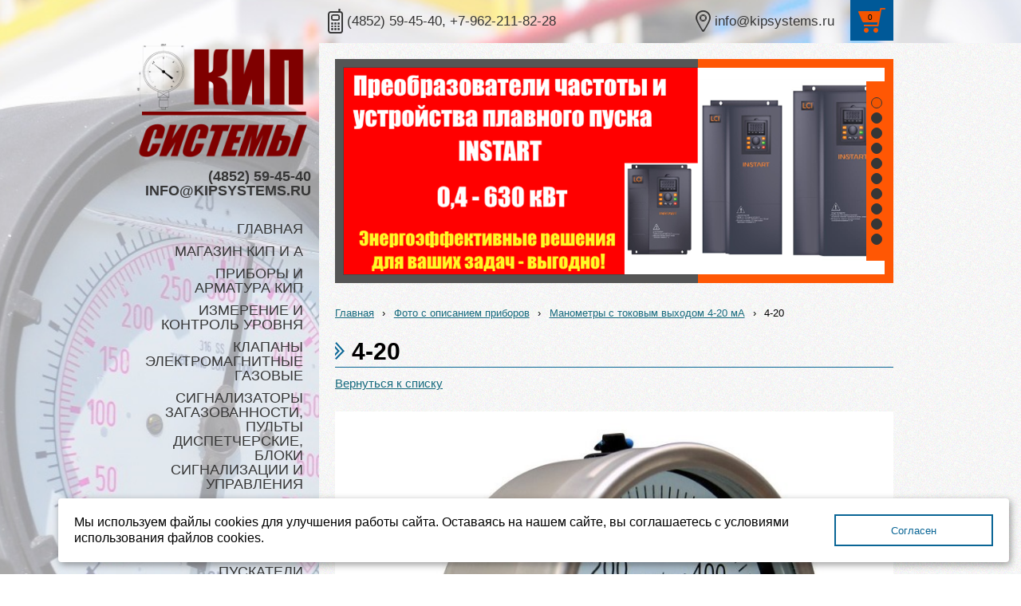

--- FILE ---
content_type: text/html; charset=utf-8
request_url: http://www.kipsystems.ru/foto-s-opisaniem-priborov/a136/
body_size: 14859
content:


<!DOCTYPE html>

<html>
<head>
<meta charset="utf-8" name="viewport" content="maximum-scale=1" />
<title>Фото с описанием приборов - Манометры / термометры  / датчики, регуляторы давления и температуры / сигнализаторы загазованности</title>
	<link rel="icon" href="/filestore/uploaded/favicon-637408912702195372.png" />
	<link rel="SHORTCUT ICON" href="/filestore/uploaded/favicon-637408912702195372.png" />


<link href="/DesignBundles/Main.css?d=4be04b09-dc92-499e-875b-81470015e8b6&v=patrjy153uRm8yd%2fOqnCndaM8j3quVstEUPVXNisDy4%3d" rel="stylesheet"/>



<script src="https://yastatic.net/jquery/2.1.3/jquery.min.js"></script>
<script src="//code.jquery.com/jquery-migrate-1.2.1.min.js"></script>


	<link href="//fonts.googleapis.com/css?family=PT+Sans:400,700,400italic&subset=latin,cyrillic,cyrillic-ext" rel="stylesheet" type="text/css">

<link href="/Content/cookieuse.css" rel="stylesheet">

	

<link href="/filestore/design/custom.css" rel="stylesheet" />

<!-- BEGIN JIVOSITE CODE {literal} -->
<script type='text/javascript'>
(function(){ var widget_id = 'Ft8zrX5iqM';var d=document;var w=window;function l(){
var s = document.createElement('script'); s.type = 'text/javascript'; s.async = true; s.src = '//code.jivosite.com/script/widget/'+widget_id; var ss = document.getElementsByTagName('script')[0]; ss.parentNode.insertBefore(s, ss);}if(d.readyState=='complete'){l();}else{if(w.attachEvent){w.attachEvent('onload',l);}else{w.addEventListener('load',l,false);}}})();</script>
<!-- {/literal} END JIVOSITE CODE -->


<script type="text/javascript">
jQuery(document).ready(function($){
	$('<style>'+
		'.scrollTop{ display:none; z-index:9999; position:fixed;'+
			'bottom:20px; left:50%; width:75px; height:75px;'+
			'background:url(http://kipsystems.ru/filestore/up-arrow-circle-select-orange3.png) 0 0 no-repeat; }' +
		'.scrollTop:hover{ background-position:0 -133px;}'
	+'</style>').appendTo('body');
	var
	speed = 1250,
	$scrollTop = $('<a href="#" class="scrollTop">').appendTo('body');		
	$scrollTop.click(function(e){
		e.preventDefault();
		$( 'html:not(:animated),body:not(:animated)' ).animate({ scrollTop: 0}, speed );
	});
 
	//появление
	function show_scrollTop(){
		( $(window).scrollTop() > 330 ) ? $scrollTop.fadeIn(700) : $scrollTop.fadeOut(700);
	}
	$(window).scroll( function(){ show_scrollTop(); } );
	show_scrollTop();
});
</script>


</head>

<body class="adjust-content hasshoppingcart hassidecolumn">
	<div class="background-0">
		<div class="background-1">
			<div class="background-2">
				<div class="top-controls minusviewport">
					<div class="top-controls-inner">
						<div class="top-control-shoping-cart">	<div id="shopping-cart">
		<div id="shopping-cart-summary" data-bind="template: {name: 'cart-template'}">
			Загружаю...
		</div>
	</div>
</div>
							<div class="top-control-phone"><span>(4852) 59-45-40, +7-962-211-82-28</span></div>

							<div class="top-control-address"><span>info@kipsystems.ru</span></div>
					    <div class="top-controls-inner-helper">&nbsp;</div>
					</div>
				</div>

				<div class="content">
					<div class="content-1">
						<div class="content-2">
							<div class="side-column">
									<div class="top-side-logo">
											<div id="logoImage" class="logoImage">
												<a href="/"><img src="/filestore/design/логотип new 10.03.png" style="width:220px;height:144px;" /></a>
											</div>
																					<div id="companyName" class="companyName">(4852) 59-45-40 info@kipsystems.ru</div>
									</div>
								<nav class="navigation" data-navoptions='{ "options" : {"animation": { "height": "show" }, "speed": "fast" }, "submenuPosition" : "horizontal-center" }'>
									<div class="navigation-1">
										<div class="navigation-2">
	<ul class="sf-menu">
				<li class="level1 first">
			<em class="left"></em>
			<a href="/">
				<span>Главная</span>
			</a>
			<em class="right"></em>
		</li>
		<li class="level1 haschildren">
			<em class="left"></em>
			<a href="/magazin/">
				<span>МАГАЗИН КИП и А</span>
			</a>
			<em class="right"></em>
				<ul>
							<li class="level2 first haschildren">
			<em class="left"></em>
			<a href="/magazin/manometry/">
				<span>Манометры, вакуумметры, мановакуумметры </span>
			</a>
			<em class="right"></em>
				<ul>
							<li class="level3 first haschildren">
			<em class="left"></em>
			<a href="/magazin/manometry/manometry-vibroustoichivye-3/">
				<span>Манометры виброустойчивые</span>
			</a>
			<em class="right"></em>
				<ul>
							<li class="level4 first">
			<em class="left"></em>
			<a href="/magazin/manometry/manometry-vibroustoichivye-3/manometry-s-diametrom-korpusa-40-50-63-mm-1/">
				<span>Манометры с диаметром корпуса 40 / 50 / 63 мм</span>
			</a>
			<em class="right"></em>
		</li>
		<li class="level4 last">
			<em class="left"></em>
			<a href="/magazin/manometry/manometry-vibroustoichivye-3/manometry-s-diametrom-korpusa-100-150-160-mm-1/">
				<span>Манометры с диаметром корпуса 100 / 150 / 160 мм</span>
			</a>
			<em class="right"></em>
		</li>

				</ul>
		</li>
		<li class="level3">
			<em class="left"></em>
			<a href="/magazin/manometry/manometry-gazovye-nizkogo-davlenija/">
				<span>Манометры газовые низкого давления</span>
			</a>
			<em class="right"></em>
		</li>
		<li class="level3">
			<em class="left"></em>
			<a href="/magazin/manometry/manometry-vysokix-davlenii-do-16-25-40-60-100-160-250-mpa/">
				<span>Манометры высоких давлений до 16/ 25/ 40/ 60/ 100/ 160/ 250 МПа</span>
			</a>
			<em class="right"></em>
		</li>
		<li class="level3">
			<em class="left"></em>
			<a href="/magazin/manometry/manometry-vysokix-temperatur/">
				<span>Манометры для высокотемпературных сред, до +300 С</span>
			</a>
			<em class="right"></em>
		</li>
		<li class="level3 haschildren">
			<em class="left"></em>
			<a href="/magazin/manometry/jelektrokontaktnye-manometry-1/">
				<span>Манометры электроконтактные технические / виброустойчивые / взрывозащищенные</span>
			</a>
			<em class="right"></em>
				<ul>
							<li class="level4 first">
			<em class="left"></em>
			<a href="/magazin/manometry/jelektrokontaktnye-manometry-1/manometry-jelektrokontaktnye-texnicheskie/">
				<span>Манометры электроконтактные технические</span>
			</a>
			<em class="right"></em>
		</li>
		<li class="level4 last">
			<em class="left"></em>
			<a href="/magazin/manometry/jelektrokontaktnye-manometry-1/manometry-jelektrokontaktnye-vibroustoichivye/">
				<span>Манометры электроконтактные виброустойчивые</span>
			</a>
			<em class="right"></em>
		</li>

				</ul>
		</li>
		<li class="level3 haschildren">
			<em class="left"></em>
			<a href="/magazin/manometry/manometry-texnicheskie-standartnoe-ispolnenie/">
				<span>Манометры технические (стандартное исполнение)</span>
			</a>
			<em class="right"></em>
				<ul>
							<li class="level4 first">
			<em class="left"></em>
			<a href="/magazin/manometry/manometry-texnicheskie-standartnoe-ispolnenie/manometry-s-diametrom-korpusa-40-50-63-mm/">
				<span>Манометры с диаметром корпуса 40 / 50 / 63 мм</span>
			</a>
			<em class="right"></em>
		</li>
		<li class="level4 last">
			<em class="left"></em>
			<a href="/magazin/manometry/manometry-texnicheskie-standartnoe-ispolnenie/manometry-s-diametrom-korpusa-100-150-160-mm/">
				<span>Манометры с диаметром корпуса 100 / 150 / 160 мм</span>
			</a>
			<em class="right"></em>
		</li>

				</ul>
		</li>
		<li class="level3">
			<em class="left"></em>
			<a href="/magazin/manometry/manometry-tochnyx-izmerenii-4/">
				<span>Манометры точных измерений</span>
			</a>
			<em class="right"></em>
		</li>
		<li class="level3">
			<em class="left"></em>
			<a href="/magazin/manometry/manometry-vibroustoichivye-korrozionnostoikie-1/">
				<span>Манометры виброустойчивые коррозионностойкие</span>
			</a>
			<em class="right"></em>
		</li>
		<li class="level3">
			<em class="left"></em>
			<a href="/magazin/manometry/manometry-ammiachnye-freonovye/">
				<span>Манометры аммиачные / фреоновые</span>
			</a>
			<em class="right"></em>
		</li>
		<li class="level3">
			<em class="left"></em>
			<a href="/magazin/manometry/manometry-s-povyshennym-klassom-tochnosti-1/">
				<span>Манометры с повышенным классом точности</span>
			</a>
			<em class="right"></em>
		</li>
		<li class="level3">
			<em class="left"></em>
			<a href="/magazin/manometry/manometry-zheleznodorozhnye/">
				<span>Манометры железнодорожные</span>
			</a>
			<em class="right"></em>
		</li>
		<li class="level3">
			<em class="left"></em>
			<a href="/magazin/manometry/termomanometry/">
				<span>Термоманометры</span>
			</a>
			<em class="right"></em>
		</li>
		<li class="level3">
			<em class="left"></em>
			<a href="/magazin/manometry/manometry-texnicheskie-s-povyshennym-ip/">
				<span>Манометры технические с повышенным IP</span>
			</a>
			<em class="right"></em>
		</li>
		<li class="level3">
			<em class="left"></em>
			<a href="/magazin/manometry/manometry-jelektrokontaktnye-vzryvozaxhixhennye/">
				<span>Манометры электроконтактные взрывозащищенные</span>
			</a>
			<em class="right"></em>
		</li>
		<li class="level3">
			<em class="left"></em>
			<a href="/magazin/manometry/manometry-s-tokovym-vyxodom/">
				<span>Манометры с токовым выходом</span>
			</a>
			<em class="right"></em>
		</li>
		<li class="level3">
			<em class="left"></em>
			<a href="/magazin/manometry/difmanometry/">
				<span>Дифманометры</span>
			</a>
			<em class="right"></em>
		</li>
		<li class="level3">
			<em class="left"></em>
			<a href="/magazin/manometry/manovakuummetry-dvuxtrubnye/">
				<span>Мановакуумметры двухтрубные МВ</span>
			</a>
			<em class="right"></em>
		</li>
		<li class="level3">
			<em class="left"></em>
			<a href="/magazin/manometry/manometry-dlja-pixhevoi-promyshlennosti-1/">
				<span>Манометры для пищевой промышленности</span>
			</a>
			<em class="right"></em>
		</li>
		<li class="level3">
			<em class="left"></em>
			<a href="/magazin/manometry/manometry-svarochnye-1/">
				<span>Манометры сварочные</span>
			</a>
			<em class="right"></em>
		</li>
		<li class="level3 last">
			<em class="left"></em>
			<a href="/magazin/manometry/manometry-sudovye/">
				<span>Манометры судовые</span>
			</a>
			<em class="right"></em>
		</li>

				</ul>
		</li>
		<li class="level2">
			<em class="left"></em>
			<a href="/magazin/datchiki-davlenija-datchiki-urovnja-jelektronnye-rele-davlenija-piezus/">
				<span>Датчики / реле давления / реле потока </span>
			</a>
			<em class="right"></em>
		</li>
		<li class="level2 haschildren">
			<em class="left"></em>
			<a href="/magazin/klapany-zaporno-regulirujuxhie/">
				<span>Регулирующие клапаны / Регуляторы  давления / Клапаны питания котлов / Регуляторы температуры</span>
			</a>
			<em class="right"></em>
				<ul>
							<li class="level3 first haschildren">
			<em class="left"></em>
			<a href="/magazin/klapany-zaporno-regulirujuxhie/klapany-regulirujuxhie/">
				<span>Клапаны регулирующие</span>
			</a>
			<em class="right"></em>
				<ul>
							<li class="level4 first">
			<em class="left"></em>
			<a href="/magazin/klapany-zaporno-regulirujuxhie/klapany-regulirujuxhie/klapany-regulirujuxhie-flancevye-zrk-25ch945p-25s945p-jeim-belimo-regada/">
				<span>Клапаны запорно-регулирующие фланцевые ЗРК (25ч945п чугун / 25с945п сталь), регулирующие РК (25ч945нж чугун / 25с945нж сталь) ЭИМ Belimo / Regada / МИЭП1 / МИЭП 2</span>
			</a>
			<em class="right"></em>
		</li>
		<li class="level4">
			<em class="left"></em>
			<a href="/magazin/klapany-zaporno-regulirujuxhie/klapany-regulirujuxhie/klapany-regulirujuxhie-rk-dlja-para-do-220-350-s/">
				<span>РК клапаны регулирующие фланцевые, t раб.среды до +150/ +220 / +350 С </span>
			</a>
			<em class="right"></em>
		</li>
		<li class="level4">
			<em class="left"></em>
			<a href="/magazin/klapany-zaporno-regulirujuxhie/klapany-regulirujuxhie/klapany-regulirujuxhie-dvuxsedelnye-rk-25ch940nzh/">
				<span>Клапаны регулирующие двухседельные РК (25ч940нж), Ру 1.6 МПа, Ду 100, 150</span>
			</a>
			<em class="right"></em>
		</li>
		<li class="level4 last">
			<em class="left"></em>
			<a href="/magazin/klapany-zaporno-regulirujuxhie/klapany-regulirujuxhie/regulirujuxhie-klapany-danfoss/">
				<span>Регулирующие клапаны Danfoss</span>
			</a>
			<em class="right"></em>
		</li>

				</ul>
		</li>
		<li class="level3">
			<em class="left"></em>
			<a href="/magazin/klapany-zaporno-regulirujuxhie/reguljatory-temperatury-prjamogo-deistvija/">
				<span>Регуляторы температуры прямого действия</span>
			</a>
			<em class="right"></em>
		</li>
		<li class="level3 last">
			<em class="left"></em>
			<a href="/magazin/klapany-zaporno-regulirujuxhie/reguljatory-davlenija-perepada-davlenija-rasxoda-perepuska/">
				<span>Регуляторы давления / перепада давления / расхода / перепуска</span>
			</a>
			<em class="right"></em>
		</li>

				</ul>
		</li>
		<li class="level2 haschildren">
			<em class="left"></em>
			<a href="/magazin/dopolnitelnoe-oborudovanie-dlja-priborov/">
				<span>Вспомогательная арматура и монтажные детали для КИП </span>
			</a>
			<em class="right"></em>
				<ul>
							<li class="level3 first">
			<em class="left"></em>
			<a href="/magazin/dopolnitelnoe-oborudovanie-dlja-priborov/prokladki-dlja-manometrov/">
				<span>Прокладки / шайбы из меди, фторопласта, паронита</span>
			</a>
			<em class="right"></em>
		</li>
		<li class="level3 haschildren">
			<em class="left"></em>
			<a href="/magazin/dopolnitelnoe-oborudovanie-dlja-priborov/krany-trexxodovye-dlja-manometrov/">
				<span>Краны для манометров</span>
			</a>
			<em class="right"></em>
				<ul>
							<li class="level4 first">
			<em class="left"></em>
			<a href="/magazin/dopolnitelnoe-oborudovanie-dlja-priborov/krany-trexxodovye-dlja-manometrov/krany-sharovye-dlja-manometrov/">
				<span>Краны шаровые для манометров</span>
			</a>
			<em class="right"></em>
		</li>
		<li class="level4 last">
			<em class="left"></em>
			<a href="/magazin/dopolnitelnoe-oborudovanie-dlja-priborov/krany-trexxodovye-dlja-manometrov/kran-sharovoi-kshtx-mn-dlja-vysokix-davlenii/">
				<span>Кран шаровой КШТХ Мн, Рn 1,6 - 25 МПа</span>
			</a>
			<em class="right"></em>
		</li>

				</ul>
		</li>
		<li class="level3 haschildren">
			<em class="left"></em>
			<a href="/magazin/dopolnitelnoe-oborudovanie-dlja-priborov/klapany-zapornye-igolchatye/">
				<span>Клапаны игольчатые </span>
			</a>
			<em class="right"></em>
				<ul>
							<li class="level4 first">
			<em class="left"></em>
			<a href="/magazin/dopolnitelnoe-oborudovanie-dlja-priborov/klapany-zapornye-igolchatye/klapany-kis/">
				<span>Клапаны КЗИС</span>
			</a>
			<em class="right"></em>
		</li>
		<li class="level4">
			<em class="left"></em>
			<a href="/magazin/dopolnitelnoe-oborudovanie-dlja-priborov/klapany-zapornye-igolchatye/klapany-kzim/">
				<span>Клапаны КЗИМ</span>
			</a>
			<em class="right"></em>
		</li>
		<li class="level4">
			<em class="left"></em>
			<a href="/magazin/dopolnitelnoe-oborudovanie-dlja-priborov/klapany-zapornye-igolchatye/klapany-kzit/">
				<span>Клапаны КЗИТ</span>
			</a>
			<em class="right"></em>
		</li>
		<li class="level4 last">
			<em class="left"></em>
			<a href="/magazin/dopolnitelnoe-oborudovanie-dlja-priborov/klapany-zapornye-igolchatye/klapany-igolchatye-rosma/">
				<span>Клапаны игольчатые Росма</span>
			</a>
			<em class="right"></em>
		</li>

				</ul>
		</li>
		<li class="level3">
			<em class="left"></em>
			<a href="/magazin/dopolnitelnoe-oborudovanie-dlja-priborov/klapannye-bloki-bkn/">
				<span>Клапанные блоки </span>
			</a>
			<em class="right"></em>
		</li>
		<li class="level3">
			<em class="left"></em>
			<a href="/magazin/dopolnitelnoe-oborudovanie-dlja-priborov/sodninenija-nippelnye-troiniki-privarnye-rezbovye/">
				<span>Соединения ниппельные НСВ / НСН</span>
			</a>
			<em class="right"></em>
		</li>
		<li class="level3">
			<em class="left"></em>
			<a href="/magazin/dopolnitelnoe-oborudovanie-dlja-priborov/trubka-petlevaja-trubka-perkinsa-otvody-sifonnye/">
				<span>Трубки отборных утройств</span>
			</a>
			<em class="right"></em>
		</li>
		<li class="level3">
			<em class="left"></em>
			<a href="/magazin/dopolnitelnoe-oborudovanie-dlja-priborov/bobyshki-1/">
				<span>Бобышки приварные БП / штуцеры приварные Шц</span>
			</a>
			<em class="right"></em>
		</li>
		<li class="level3">
			<em class="left"></em>
			<a href="/magazin/dopolnitelnoe-oborudovanie-dlja-priborov/membrannye-razdeliteli/">
				<span>Мембранные разделители</span>
			</a>
			<em class="right"></em>
		</li>
		<li class="level3">
			<em class="left"></em>
			<a href="/magazin/dopolnitelnoe-oborudovanie-dlja-priborov/dempfernye-ustroistva/">
				<span>Демпферные устройства</span>
			</a>
			<em class="right"></em>
		</li>
		<li class="level3 last">
			<em class="left"></em>
			<a href="/magazin/dopolnitelnoe-oborudovanie-dlja-priborov/rukava-soedinitelnye-kapilljarnye-linii/">
				<span>Рукава соединительные / капиллярные линии</span>
			</a>
			<em class="right"></em>
		</li>

				</ul>
		</li>
		<li class="level2 haschildren">
			<em class="left"></em>
			<a href="/magazin/termometry/">
				<span>Термометры технические / термопреобразователи / реле температуры</span>
			</a>
			<em class="right"></em>
				<ul>
							<li class="level3 first">
			<em class="left"></em>
			<a href="/magazin/termometry/temometry-rosma/">
				<span>Биметаллические термометры, стандартное исполнение</span>
			</a>
			<em class="right"></em>
		</li>
		<li class="level3">
			<em class="left"></em>
			<a href="/magazin/termometry/bimetallicheskie-termometry-korrozionnostoikie/">
				<span>Биметаллические термометры коррозионностойкие</span>
			</a>
			<em class="right"></em>
		</li>
		<li class="level3">
			<em class="left"></em>
			<a href="/magazin/termometry/korrozionnostoikie-s-jelektrokontaktnoi-pristavkoi-universalnoe-prisoedinenie/">
				<span>Коррозионностойкие электроконтактные термометры, −30…+50; 0…+60…160… 450, L штока до 300 мм (под заказ до 1600 мм).</span>
			</a>
			<em class="right"></em>
		</li>
		<li class="level3 haschildren">
			<em class="left"></em>
			<a href="/magazin/termometry/termometry-texnicheskie-stekljannye-ttzh-m/">
				<span>Термометры технические жидкостные (ртуть, керосин, метилкарбитол, толуол)</span>
			</a>
			<em class="right"></em>
				<ul>
							<li class="level4 first">
			<em class="left"></em>
			<a href="/magazin/termometry/termometry-texnicheskie-stekljannye-ttzh-m/termometry-rtutnye/">
				<span>Термометры ртутные</span>
			</a>
			<em class="right"></em>
		</li>
		<li class="level4 last">
			<em class="left"></em>
			<a href="/magazin/termometry/termometry-texnicheskie-stekljannye-ttzh-m/termometr-dlja-nefteproduktov/">
				<span>Термометры для нефтепродуктов</span>
			</a>
			<em class="right"></em>
		</li>

				</ul>
		</li>
		<li class="level3 last">
			<em class="left"></em>
			<a href="/magazin/termometry/termometry-iglovye-trubnye-nakladnye-dlja-xolodilnyx-ustavnovok/">
				<span>Термометры игловые / трубные накладные / для холодильных и вентиляционных систем</span>
			</a>
			<em class="right"></em>
		</li>

				</ul>
		</li>
		<li class="level2 haschildren">
			<em class="left"></em>
			<a href="/magazin/sistemy-avtomaticheskogo-kontrolja-zagazovannosti/">
				<span>Сейтрон / ЦИТ+ системы контроля загазованности / счетчики газовые / блоки управления /  </span>
			</a>
			<em class="right"></em>
				<ul>
							<li class="level3 first">
			<em class="left"></em>
			<a href="/magazin/sistemy-avtomaticheskogo-kontrolja-zagazovannosti/seitron-s-p-a-seitron-gazoanaliticheskoe-oborudovanie/">
				<span>&#171;Seitron S.p.A.&#187; (Сейтрон) - газоаналитическое оборудование.</span>
			</a>
			<em class="right"></em>
		</li>
		<li class="level3">
			<em class="left"></em>
			<a href="/magazin/sistemy-avtomaticheskogo-kontrolja-zagazovannosti/schetchik-gazovyi-sgci/">
				<span>Счетчик газовый СГЦИ</span>
			</a>
			<em class="right"></em>
		</li>
		<li class="level3 last">
			<em class="left"></em>
			<a href="/magazin/sistemy-avtomaticheskogo-kontrolja-zagazovannosti/sistemy-avtomaticheskogo-kontrolja-zagazovannosti-1/">
				<span>Системы автоматического контроля загазованности</span>
			</a>
			<em class="right"></em>
		</li>

				</ul>
		</li>
		<li class="level2 haschildren">
			<em class="left"></em>
			<a href="/magazin/klapany-dvuxpozicionnye-dvuxxodovye-jelektromagnitnye/">
				<span>Клапаны электромагнитные, вода/ воздух/ масло/ газ/ СУГ</span>
			</a>
			<em class="right"></em>
				<ul>
							<li class="level3 first last">
			<em class="left"></em>
			<a href="/magazin/klapany-dvuxpozicionnye-dvuxxodovye-jelektromagnitnye/na-prirodnyi-gaz-po-gost-5542-2014-parovuju-fazu-szhizhennogo-uglevodorodnogo-gaza-po-gost-r-52087-2018/">
				<span>На природный газ</span>
			</a>
			<em class="right"></em>
		</li>

				</ul>
		</li>
		<li class="level2 haschildren">
			<em class="left"></em>
			<a href="/magazin/gofrirovannye-nerzhavejuxhie-truby-hydrosta-hydrosta/">
				<span>Гофрированные нержавеющие трубы Hydrosta для воды / природного газа.</span>
			</a>
			<em class="right"></em>
				<ul>
							<li class="level3 first last">
			<em class="left"></em>
			<a href="/magazin/gofrirovannye-nerzhavejuxhie-truby-hydrosta-hydrosta/latunnye-fitingi/">
				<span>Латунные фитинги</span>
			</a>
			<em class="right"></em>
		</li>

				</ul>
		</li>
		<li class="level2 haschildren">
			<em class="left"></em>
			<a href="/magazin/krany-sharovye/">
				<span>Нержавеющая арматура</span>
			</a>
			<em class="right"></em>
				<ul>
							<li class="level3 first">
			<em class="left"></em>
			<a href="/magazin/krany-sharovye/krany-sharovye-nerzhavejuxhie-muftovye-flancevye/">
				<span>Краны шаровые нержавеющие муфтовые</span>
			</a>
			<em class="right"></em>
		</li>
		<li class="level3">
			<em class="left"></em>
			<a href="/magazin/krany-sharovye/krany-sharovye-nerzhavejuxhie-privarnye/">
				<span>Краны шаровые нержавеющие приварные</span>
			</a>
			<em class="right"></em>
		</li>
		<li class="level3 last">
			<em class="left"></em>
			<a href="/magazin/krany-sharovye/krany-sharovye-nerzhavejuxhie-flancevye/">
				<span>Краны шаровые нержавеющие фланцевые</span>
			</a>
			<em class="right"></em>
		</li>

				</ul>
		</li>
		<li class="level2">
			<em class="left"></em>
			<a href="/magazin/gigrometry-vit-v-yaroslavle/">
				<span>Гигрометры ВИТ / термогигрометры / влагомеры</span>
			</a>
			<em class="right"></em>
		</li>
		<li class="level2">
			<em class="left"></em>
			<a href="/magazin/vibrometry/">
				<span>Виброметры</span>
			</a>
			<em class="right"></em>
		</li>
		<li class="level2 last">
			<em class="left"></em>
			<a href="/magazin/teplovizory/">
				<span>Пирометры / Тепловизоры / Термометры контактные</span>
			</a>
			<em class="right"></em>
		</li>

				</ul>
		</li>
		<li class="level1 haschildren">
			<em class="left"></em>
			<a href="/pribory-kip/">
				<span>ПРИБОРЫ И АРМАТУРА КИП</span>
			</a>
			<em class="right"></em>
				<ul>
							<li class="level2 first haschildren">
			<em class="left"></em>
			<a href="/pribory-kip/manomettry/">
				<span>Манометры / измерители / индикаторы</span>
			</a>
			<em class="right"></em>
				<ul>
							<li class="level3 first">
			<em class="left"></em>
			<a href="/pribory-kip/manomettry/manometry-texnicheskie-jekonom-serii/">
				<span>Манометры технические эконом серии</span>
			</a>
			<em class="right"></em>
		</li>
		<li class="level3">
			<em class="left"></em>
			<a href="/pribory-kip/manomettry/manometry-texnicheskie-standartnogo-ispol/">
				<span>Манометр технический стандартного исполнения</span>
			</a>
			<em class="right"></em>
		</li>
		<li class="level3">
			<em class="left"></em>
			<a href="/pribory-kip/manomettry/manometr-texnicheskii-ip54/">
				<span>Манометр технический IP54</span>
			</a>
			<em class="right"></em>
		</li>
		<li class="level3">
			<em class="left"></em>
			<a href="/pribory-kip/manomettry/jekm/">
				<span>ЭКМ</span>
			</a>
			<em class="right"></em>
		</li>
		<li class="level3">
			<em class="left"></em>
			<a href="/pribory-kip/manomettry/manometr-/">
				<span>Специальные манометры для сверхвысоких давлений</span>
			</a>
			<em class="right"></em>
		</li>
		<li class="level3">
			<em class="left"></em>
			<a href="/pribory-kip/manomettry/manometry-dlja-vysokix-temperatur/">
				<span>Манометры для высоких температур</span>
			</a>
			<em class="right"></em>
		</li>
		<li class="level3">
			<em class="left"></em>
			<a href="/pribory-kip/manomettry/manometr--1/">
				<span>Манометры на сероводород</span>
			</a>
			<em class="right"></em>
		</li>
		<li class="level3">
			<em class="left"></em>
			<a href="/pribory-kip/manomettry/jekm-vibroustoichivye-suxoe-ispolnenie/">
				<span>ЭКМ виброустойчивые, сухое исполнение</span>
			</a>
			<em class="right"></em>
		</li>
		<li class="level3">
			<em class="left"></em>
			<a href="/pribory-kip/manomettry/svarochnye/">
				<span>Сварочные</span>
			</a>
			<em class="right"></em>
		</li>
		<li class="level3 last">
			<em class="left"></em>
			<a href="/pribory-kip/manomettry/jekm-korrozionnostoikie-vibroustoichivye-/">
				<span>ЭКМ коррозионностойкие виброустойчивые, с заполнением </span>
			</a>
			<em class="right"></em>
		</li>

				</ul>
		</li>
		<li class="level2 haschildren">
			<em class="left"></em>
			<a href="/pribory-kip/termometry/">
				<span>Термометры</span>
			</a>
			<em class="right"></em>
				<ul>
							<li class="level3 first">
			<em class="left"></em>
			<a href="/pribory-kip/termometry/termometr-bimetallicheskii-jekonom/">
				<span>Термометры биметаллические эконом</span>
			</a>
			<em class="right"></em>
		</li>
		<li class="level3">
			<em class="left"></em>
			<a href="/pribory-kip/termometry/korrozionnostoikii-rezbovoi-s-vyxodnym/">
				<span>Термометры коррозионностойкие, резьбовые с выходным сигналом</span>
			</a>
			<em class="right"></em>
		</li>
		<li class="level3">
			<em class="left"></em>
			<a href="/pribory-kip/termometry/termometr-bimetallicheskii-bez-rezbovoi-/">
				<span>Термометры биметаллические с гильзой (резьба на гильзе)</span>
			</a>
			<em class="right"></em>
		</li>
		<li class="level3">
			<em class="left"></em>
			<a href="/pribory-kip/termometry/termometr-bimetallicheskii-rezbovoi/">
				<span>Термометры биметаллические с резьбой на штоке</span>
			</a>
			<em class="right"></em>
		</li>
		<li class="level3">
			<em class="left"></em>
			<a href="/pribory-kip/termometry/termometr-korrozionnostoikii-universaln/">
				<span>Термометры коррозионностойкие универсальное расположение штока (поворотно-откидной корпус)</span>
			</a>
			<em class="right"></em>
		</li>
		<li class="level3 last haschildren">
			<em class="left"></em>
			<a href="/pribory-kip/termometry/termometry-tgp-tkp/">
				<span>Термометры ТГП, ТКП</span>
			</a>
			<em class="right"></em>
				<ul>
							<li class="level4 first">
			<em class="left"></em>
			<a href="/pribory-kip/termometry/termometry-tgp-tkp/tgp100/">
				<span> ТГП-100-М1 / ТКП-100-М1 / ТГП-100Эк-М1 / ТКП-100Эк-М1</span>
			</a>
			<em class="right"></em>
		</li>
		<li class="level4">
			<em class="left"></em>
			<a href="/pribory-kip/termometry/termometry-tgp-tkp/tgp-160sg-tkp-160sg/">
				<span>ТГП-160Сг, ТКП-160Сг термометры манометрические</span>
			</a>
			<em class="right"></em>
		</li>
		<li class="level4">
			<em class="left"></em>
			<a href="/pribory-kip/termometry/termometry-tgp-tkp/manometricheskii-termometr/">
				<span>Манометрические термометры ТКП-60/3М</span>
			</a>
			<em class="right"></em>
		</li>
		<li class="level4 last">
			<em class="left"></em>
			<a href="/pribory-kip/termometry/termometry-tgp-tkp/tgp-16sgv3t4--tkp-16sgv3t4-termometry-/">
				<span>ТГП-16СгВ3Т4 / ТКП-16СгВ3Т4 термометры манометрические взрывозащищенные</span>
			</a>
			<em class="right"></em>
		</li>

				</ul>
		</li>

				</ul>
		</li>
		<li class="level2 haschildren">
			<em class="left"></em>
			<a href="/pribory-kip/dopolnitelnoe-oborudovanie-dlja-montazha-/">
				<span>Дополнительное оборудование для монтажа приборов</span>
			</a>
			<em class="right"></em>
				<ul>
							<li class="level3 first">
			<em class="left"></em>
			<a href="/pribory-kip/dopolnitelnoe-oborudovanie-dlja-montazha-/trexxodovye-krany/">
				<span>Краны для манометров</span>
			</a>
			<em class="right"></em>
		</li>
		<li class="level3">
			<em class="left"></em>
			<a href="/pribory-kip/dopolnitelnoe-oborudovanie-dlja-montazha-/klapany-igolchatye/">
				<span>Клапаны игольчатые</span>
			</a>
			<em class="right"></em>
		</li>
		<li class="level3">
			<em class="left"></em>
			<a href="/pribory-kip/dopolnitelnoe-oborudovanie-dlja-montazha-/datchiki-davlenija-i-urovnja-piezus/">
				<span>Датчики и реле</span>
			</a>
			<em class="right"></em>
		</li>
		<li class="level3">
			<em class="left"></em>
			<a href="/pribory-kip/dopolnitelnoe-oborudovanie-dlja-montazha-/membrannye-razdeliteli-sred/">
				<span>Мембранные разделители сред</span>
			</a>
			<em class="right"></em>
		</li>
		<li class="level3">
			<em class="left"></em>
			<a href="/pribory-kip/dopolnitelnoe-oborudovanie-dlja-montazha-/otbornye-ustroistva-/">
				<span>Отборные устройства давления и закладные конструкции</span>
			</a>
			<em class="right"></em>
		</li>
		<li class="level3">
			<em class="left"></em>
			<a href="/pribory-kip/dopolnitelnoe-oborudovanie-dlja-montazha-/dempfirujuschie-ustroistva/">
				<span>Демпфирующие устройства</span>
			</a>
			<em class="right"></em>
		</li>
		<li class="level3">
			<em class="left"></em>
			<a href="/pribory-kip/dopolnitelnoe-oborudovanie-dlja-montazha-/zaschitnye-gilzy-opravy/">
				<span>Защитные гильзы, оправы</span>
			</a>
			<em class="right"></em>
		</li>
		<li class="level3">
			<em class="left"></em>
			<a href="/pribory-kip/dopolnitelnoe-oborudovanie-dlja-montazha-/otvody-oxladiteli/">
				<span>Отводы охладители</span>
			</a>
			<em class="right"></em>
		</li>
		<li class="level3">
			<em class="left"></em>
			<a href="/pribory-kip/dopolnitelnoe-oborudovanie-dlja-montazha-/ustroistvo-zaschity-manometrov-ot-peregruz/">
				<span>Устройство защиты манометров от перегрузки</span>
			</a>
			<em class="right"></em>
		</li>
		<li class="level3">
			<em class="left"></em>
			<a href="/pribory-kip/dopolnitelnoe-oborudovanie-dlja-montazha-/otvody-sifonnye-/">
				<span>Отвод сифонный (трубка Перкинса)</span>
			</a>
			<em class="right"></em>
		</li>
		<li class="level3">
			<em class="left"></em>
			<a href="/pribory-kip/dopolnitelnoe-oborudovanie-dlja-montazha-/perexodniki-rezbovye/">
				<span>Переходники для манометров</span>
			</a>
			<em class="right"></em>
		</li>
		<li class="level3">
			<em class="left"></em>
			<a href="/pribory-kip/dopolnitelnoe-oborudovanie-dlja-montazha-/trubnye-obzhimnye--rezbovye-fitingi/">
				<span>Трубные обжимные / резьбовые фитинги</span>
			</a>
			<em class="right"></em>
		</li>
		<li class="level3 last">
			<em class="left"></em>
			<a href="/pribory-kip/dopolnitelnoe-oborudovanie-dlja-montazha-/impulsnye-trubki-iz-nerzhavejuschei-stali/">
				<span>Импульсные трубки из нержавеющей стали</span>
			</a>
			<em class="right"></em>
		</li>

				</ul>
		</li>
		<li class="level2">
			<em class="left"></em>
			<a href="/pribory-kip/gigrometry-vit/">
				<span>Гигрометры ВИТ</span>
			</a>
			<em class="right"></em>
		</li>
		<li class="level2">
			<em class="left"></em>
			<a href="/pribory-kip/manovakuummetry-dvuxtrubnye/">
				<span>Мановакуумметры двухтрубные</span>
			</a>
			<em class="right"></em>
		</li>
		<li class="level2 last haschildren">
			<em class="left"></em>
			<a href="/pribory-kip/manometry-manoterm-pribor/">
				<span>Манометры Манотерм прибор</span>
			</a>
			<em class="right"></em>
				<ul>
							<li class="level3 first">
			<em class="left"></em>
			<a href="/pribory-kip/manometry-manoterm-pribor/manometry-promyshlennye-s-/">
				<span>Манометры промышленные с трубчатой пружиной</span>
			</a>
			<em class="right"></em>
		</li>
		<li class="level3">
			<em class="left"></em>
			<a href="/pribory-kip/manometry-manoterm-pribor/obrazcovye-manometry/">
				<span>Образцовые манометры</span>
			</a>
			<em class="right"></em>
		</li>
		<li class="level3">
			<em class="left"></em>
			<a href="/pribory-kip/manometry-manoterm-pribor/manometry-promyshlennye-s-gorizontalnoi-/">
				<span>Манометры промышленные с горизонтальной пластинчатой пружиной</span>
			</a>
			<em class="right"></em>
		</li>
		<li class="level3">
			<em class="left"></em>
			<a href="/pribory-kip/manometry-manoterm-pribor/manometry-promyshlennye-s-vertikalnoi-pl/">
				<span>Манометры промышленные с вертикальной пластинчатой пружиной	</span>
			</a>
			<em class="right"></em>
		</li>
		<li class="level3">
			<em class="left"></em>
			<a href="/pribory-kip/manometry-manoterm-pribor/dvoinye-differencialnye-manometry-i-ma/">
				<span>Двойные, дифференциальные манометры и манометры абсолютного давления	</span>
			</a>
			<em class="right"></em>
		</li>
		<li class="level3 last">
			<em class="left"></em>
			<a href="/pribory-kip/manometry-manoterm-pribor/naporomery-membrannye-tjagomery-tjagonap/">
				<span>Напоромеры мембранные, тягомеры, тягонапоромеры	</span>
			</a>
			<em class="right"></em>
		</li>

				</ul>
		</li>

				</ul>
		</li>
		<li class="level1 haschildren">
			<em class="left"></em>
			<a href="/izmerenie-i-kontrol-urovnja/">
				<span>Измерение и контроль уровня</span>
			</a>
			<em class="right"></em>
				<ul>
							<li class="level2 first haschildren">
			<em class="left"></em>
			<a href="/izmerenie-i-kontrol-urovnja/urovnemery/">
				<span>Сигнализаторы и датчики-реле уровня</span>
			</a>
			<em class="right"></em>
				<ul>
							<li class="level3 first">
			<em class="left"></em>
			<a href="/izmerenie-i-kontrol-urovnja/urovnemery/singnalizator-urovnja-ultrazvukovoi-rizu/">
				<span>Сигнализатор уровня ультразвуковой Ризур-900</span>
			</a>
			<em class="right"></em>
		</li>
		<li class="level3">
			<em class="left"></em>
			<a href="/izmerenie-i-kontrol-urovnja/urovnemery/datchik-rele-urovnja-rizur-100-emkostnoi/">
				<span>Датчик-реле уровня РИЗУР-100 емкостной</span>
			</a>
			<em class="right"></em>
		</li>
		<li class="level3">
			<em class="left"></em>
			<a href="/izmerenie-i-kontrol-urovnja/urovnemery/signalizator-urovnja-i-potoka-rizur-200-t/">
				<span>Сигнализатор уровня и потока РИЗУР-200 термодифференциальный</span>
			</a>
			<em class="right"></em>
		</li>
		<li class="level3">
			<em class="left"></em>
			<a href="/izmerenie-i-kontrol-urovnja/urovnemery/signalizator-urovnja-rizur-300-konduktome/">
				<span>Сигнализатор уровня РИЗУР-300 кондуктометрический</span>
			</a>
			<em class="right"></em>
		</li>
		<li class="level3">
			<em class="left"></em>
			<a href="/izmerenie-i-kontrol-urovnja/urovnemery/vibracionnyi-signalizator-urovnja-rizur-5/">
				<span>Вибрационный сигнализатор уровня РИЗУР-500</span>
			</a>
			<em class="right"></em>
		</li>
		<li class="level3">
			<em class="left"></em>
			<a href="/izmerenie-i-kontrol-urovnja/urovnemery/signalizator-urovnja-pontonnyi-buikovyi/">
				<span>Сигнализатор уровня понтонный (буйковый) РИЗУР-М-П(Б)</span>
			</a>
			<em class="right"></em>
		</li>
		<li class="level3">
			<em class="left"></em>
			<a href="/izmerenie-i-kontrol-urovnja/urovnemery/signalizator-urovnja-magnitnyi-poplavkovy/">
				<span>Сигнализатор уровня магнитный поплавковый РИЗУР‑М‑В вертикальный</span>
			</a>
			<em class="right"></em>
		</li>
		<li class="level3">
			<em class="left"></em>
			<a href="/izmerenie-i-kontrol-urovnja/urovnemery/signalizator-urovnja-magnitnyi-poplavkovy-1/">
				<span>Сигнализатор уровня магнитный поплавковый РИЗУР‑М‑Г горизонтальный</span>
			</a>
			<em class="right"></em>
		</li>
		<li class="level3 last">
			<em class="left"></em>
			<a href="/izmerenie-i-kontrol-urovnja/urovnemery/datchik-rele-urovnja-zhidkosti-rizur-dru-1p/">
				<span>Датчик-реле уровня жидкости РИЗУР ДРУ-1ПМ</span>
			</a>
			<em class="right"></em>
		</li>

				</ul>
		</li>
		<li class="level2 haschildren">
			<em class="left"></em>
			<a href="/izmerenie-i-kontrol-urovnja/urovnemery-1/">
				<span>Уровнемеры</span>
			</a>
			<em class="right"></em>
				<ul>
							<li class="level3 first">
			<em class="left"></em>
			<a href="/izmerenie-i-kontrol-urovnja/urovnemery-1/urovnemer-mikrovolnovoi-refleks-radarny/">
				<span>Уровнемер микроволновой (рефлекс-радарный) РИЗУР-1300</span>
			</a>
			<em class="right"></em>
		</li>
		<li class="level3">
			<em class="left"></em>
			<a href="/izmerenie-i-kontrol-urovnja/urovnemery-1/urovnemer-beskontaktnyi-radarnyi-rizur-2/">
				<span>Уровнемер бесконтактный радарный РИЗУР-2030</span>
			</a>
			<em class="right"></em>
		</li>
		<li class="level3">
			<em class="left"></em>
			<a href="/izmerenie-i-kontrol-urovnja/urovnemery-1/urovnemer-beskontaktnyi-ultrazvukovoi-r/">
				<span>Уровнемер бесконтактный ультразвуковой РИЗУР-2090</span>
			</a>
			<em class="right"></em>
		</li>
		<li class="level3">
			<em class="left"></em>
			<a href="/izmerenie-i-kontrol-urovnja/urovnemery-1/urovnemer-poplavkovyi-rizurnmt-g-gerkon/">
				<span>Уровнемер поплавковый РИЗУР‑НМТ-Г герконовый</span>
			</a>
			<em class="right"></em>
		</li>
		<li class="level3 last">
			<em class="left"></em>
			<a href="/izmerenie-i-kontrol-urovnja/urovnemery-1/urovnemer-poplavkovyi-rizurnmt-m-magnit/">
				<span>Уровнемер поплавковый РИЗУР‑НМТ-М магнитострикционный</span>
			</a>
			<em class="right"></em>
		</li>

				</ul>
		</li>
		<li class="level2">
			<em class="left"></em>
			<a href="/izmerenie-i-kontrol-urovnja/baipasnye-ukazateli-indikatory-urovnja/">
				<span>Байпасные указатели-индикаторы уровня</span>
			</a>
			<em class="right"></em>
		</li>
		<li class="level2 last">
			<em class="left"></em>
			<a href="/izmerenie-i-kontrol-urovnja/pogruzhnye-datchiki-urovnja/">
				<span>Погружные датчики уровня</span>
			</a>
			<em class="right"></em>
		</li>

				</ul>
		</li>
		<li class="level1 haschildren">
			<em class="left"></em>
			<a href="/klapany-jelektromagnitnye-gazovye/">
				<span>Клапаны электромагнитные газовые</span>
			</a>
			<em class="right"></em>
				<ul>
							<li class="level2 first">
			<em class="left"></em>
			<a href="/klapany-jelektromagnitnye-gazovye/klapany-jelektromagnitnye-kmg-no-nz/">
				<span>Клапаны электромагнитные КМГ НЗ</span>
			</a>
			<em class="right"></em>
		</li>
		<li class="level2">
			<em class="left"></em>
			<a href="/klapany-jelektromagnitnye-gazovye/klapany-gazovye-kmg-trexpozicionnye/">
				<span>Клапаны газовые КМГ трехпозиционные</span>
			</a>
			<em class="right"></em>
		</li>
		<li class="level2">
			<em class="left"></em>
			<a href="/klapany-jelektromagnitnye-gazovye/klapany-gazovye-kmg-s-ruchnym-vzvodom-/">
				<span>Клапаны газовые КМГ с ручным взводом </span>
			</a>
			<em class="right"></em>
		</li>
		<li class="level2 last">
			<em class="left"></em>
			<a href="/klapany-jelektromagnitnye-gazovye/klapany-gazovye-kmg-normalno-otkrytye/">
				<span>Клапаны газовые КМГ нормально открытые</span>
			</a>
			<em class="right"></em>
		</li>

				</ul>
		</li>
		<li class="level1 haschildren">
			<em class="left"></em>
			<a href="/signalizatory-zagazovannosti-pulty-dis/">
				<span>Сигнализаторы загазованности, пульты диспетчерские, блоки сигнализации и управления</span>
			</a>
			<em class="right"></em>
				<ul>
							<li class="level2 first">
			<em class="left"></em>
			<a href="/signalizatory-zagazovannosti-pulty-dis/pkg100-so2--nh3-promyshlennyi-datchik-pr/">
				<span>ПКГ100-СО2 / NH3 промышленный датчик (преобразователь) концентрации углекислого газа и аммиака в воз</span>
			</a>
			<em class="right"></em>
		</li>
		<li class="level2 last">
			<em class="left"></em>
			<a href="/signalizatory-zagazovannosti-pulty-dis/dz-1-sn4-signalizatory-detektor-zagazo/">
				<span>ДЗ-1-СН4 сигнализаторы (детектор) загазованности метана</span>
			</a>
			<em class="right"></em>
		</li>

				</ul>
		</li>
		<li class="level1 haschildren">
			<em class="left"></em>
			<a href="/klapany-zaporno-regulirujuschie/">
				<span>Регулирующая арматура</span>
			</a>
			<em class="right"></em>
				<ul>
							<li class="level2 first">
			<em class="left"></em>
			<a href="/klapany-zaporno-regulirujuschie/klapany-pitanija-kotlov-s-jelektroprivodom/">
				<span>Клапаны питания котлов КРП-50Мэ / КРП-50Мд / КРП-50М</span>
			</a>
			<em class="right"></em>
		</li>
		<li class="level2">
			<em class="left"></em>
			<a href="/klapany-zaporno-regulirujuschie/klapany-zaporno-regulirujuschie-s-pnevmatich/">
				<span>Клапаны запорно-регулирующие с пневматическим мембранным приводом МИМ</span>
			</a>
			<em class="right"></em>
		</li>
		<li class="level2 haschildren">
			<em class="left"></em>
			<a href="/klapany-zaporno-regulirujuschie/reguljatory-davlenija-perepada-davlenija/">
				<span>Регуляторы давления, перепада давления</span>
			</a>
			<em class="right"></em>
				<ul>
							<li class="level3 first">
			<em class="left"></em>
			<a href="/klapany-zaporno-regulirujuschie/reguljatory-davlenija-perepada-davlenija/reguljator-davlenija-posle-sebja/">
				<span>Регулятор давления &#171;после себя&#187;</span>
			</a>
			<em class="right"></em>
		</li>
		<li class="level3">
			<em class="left"></em>
			<a href="/klapany-zaporno-regulirujuschie/reguljatory-davlenija-perepada-davlenija/reguljator-davlenija-posle-sebja-dlja-nasy/">
				<span>Регулятор давления &#171;после себя&#187; для насыщенного и перегретого пара</span>
			</a>
			<em class="right"></em>
		</li>
		<li class="level3">
			<em class="left"></em>
			<a href="/klapany-zaporno-regulirujuschie/reguljatory-davlenija-perepada-davlenija/reguljatory-perepada-davlenija/">
				<span>Регуляторы перепада давления</span>
			</a>
			<em class="right"></em>
		</li>
		<li class="level3">
			<em class="left"></em>
			<a href="/klapany-zaporno-regulirujuschie/reguljatory-davlenija-perepada-davlenija/reguljator-davlenija-do-sebja/">
				<span>Регулятор давления &#171;до себя&#187;</span>
			</a>
			<em class="right"></em>
		</li>
		<li class="level3">
			<em class="left"></em>
			<a href="/klapany-zaporno-regulirujuschie/reguljatory-davlenija-perepada-davlenija/reguljatory-perepuska/">
				<span>Регуляторы перепуска</span>
			</a>
			<em class="right"></em>
		</li>
		<li class="level3 last">
			<em class="left"></em>
			<a href="/klapany-zaporno-regulirujuschie/reguljatory-davlenija-perepada-davlenija/reguljatory-davlenija-rd-3m/">
				<span>Регуляторы давления РД-3М</span>
			</a>
			<em class="right"></em>
		</li>

				</ul>
		</li>
		<li class="level2">
			<em class="left"></em>
			<a href="/klapany-zaporno-regulirujuschie/reguljatory-rasxoda/">
				<span>Регуляторы расхода</span>
			</a>
			<em class="right"></em>
		</li>
		<li class="level2">
			<em class="left"></em>
			<a href="/klapany-zaporno-regulirujuschie/membrannye-ispolnitelnye-mexanizmy-dlja-/">
				<span>Мембранные исполнительные механизмы для управления запорной и регулирующей арматурой</span>
			</a>
			<em class="right"></em>
		</li>
		<li class="level2 last">
			<em class="left"></em>
			<a href="/klapany-zaporno-regulirujuschie/pozicionery-smart/">
				<span>Позиционеры SMART</span>
			</a>
			<em class="right"></em>
		</li>

				</ul>
		</li>
		<li class="level1">
			<em class="left"></em>
			<a href="/chastotnye-preobrazovateli-i-plavnye-pusk/">
				<span>Преобразователи частоты и плавные пускатели</span>
			</a>
			<em class="right"></em>
		</li>
		<li class="level1 haschildren">
			<em class="left"></em>
			<a href="/zavody-partnery/">
				<span>Заводы партнеры</span>
			</a>
			<em class="right"></em>
				<ul>
							<li class="level2 first">
			<em class="left"></em>
			<a href="/zavody-partnery/oao-manotom/">
				<span>ОАО &quot;МАНОТОМЬ&quot;</span>
			</a>
			<em class="right"></em>
		</li>
		<li class="level2">
			<em class="left"></em>
			<a href="/zavody-partnery/npo-jumas/">
				<span>НПО ЮМАС</span>
			</a>
			<em class="right"></em>
		</li>
		<li class="level2">
			<em class="left"></em>
			<a href="/zavody-partnery/ao-po-fiztex/">
				<span>АО ПО Физтех</span>
			</a>
			<em class="right"></em>
		</li>
		<li class="level2">
			<em class="left"></em>
			<a href="/zavody-partnery/zao-rosma/">
				<span>ЗАО РОСМА</span>
			</a>
			<em class="right"></em>
		</li>
		<li class="level2">
			<em class="left"></em>
			<a href="/zavody-partnery/ooo-nauchno-proizvodstvennoe-predprijatie/">
				<span>ООО &#171;Научно-производственное предприятие &#171;Эталон Энерго&#187; </span>
			</a>
			<em class="right"></em>
		</li>
		<li class="level2">
			<em class="left"></em>
			<a href="/zavody-partnery/manotherm-beierfeld-gmbh/">
				<span>MANOTHERM Beierfeld GmbH</span>
			</a>
			<em class="right"></em>
		</li>
		<li class="level2">
			<em class="left"></em>
			<a href="/zavody-partnery/pao-saranskii-priborostroitelnyi-zavod/">
				<span>ПАО &#171;Саранский приборостроительный завод&#187;</span>
			</a>
			<em class="right"></em>
		</li>
		<li class="level2 last">
			<em class="left"></em>
			<a href="/zavody-partnery/ao-jenergotexnomash/">
				<span>АО Энерготехномаш</span>
			</a>
			<em class="right"></em>
		</li>

				</ul>
		</li>
		<li class="level1">
			<em class="left"></em>
			<a href="/nash-magazin/">
				<span>НАШ МАГАЗИН</span>
			</a>
			<em class="right"></em>
		</li>
		<li class="level1">
			<em class="left"></em>
			<a href="/kontakty/">
				<span>Контакты</span>
			</a>
			<em class="right"></em>
		</li>
		<li class="level1">
			<em class="left"></em>
			<a href="/referencii/">
				<span>РЕФЕРЕНЦИИ</span>
			</a>
			<em class="right"></em>
		</li>
		<li class="level1 last">
			<em class="left"></em>
			<a href="/oplata-i-dostavka/">
				<span>Оплата и доставка</span>
			</a>
			<em class="right"></em>
		</li>

	</ul>


										</div>
									</div>
								</nav>
								<div class="top-controls-login">

								</div>
								<div class="side-column-content">
									<div class="side-column-content-bg">&nbsp;</div>
									<div class="side-column-content-inner">
										

											<div class="side-column-group sc-news phototop">
			<div class="block-title">
				<div class="block-title-inner">
					<div class="block-title-inner-1">
						Последние новости
					</div>
				</div>
			</div>
		<ul>
				<li class="news-item clearfix">
							<div class="news-photo">
								<a href="/novosti/169/" style="background: url('/filestore/uploaded/60 кпа_250_grid220.jpg') no-repeat center center; height: 160px;"></a>
							</div>
					

					
					<div class="news-description ">
						<div class="date">30.09.2025</div>

					    <a href="/novosti/169/" class="news-title">Манометры ТМ-510Р.00(0-60/ 100 кПа)кл.т.1,5, М20*1,5/ G1/2 в наличии</a>
					</div>
				</li>
				<li class="news-item clearfix">
							<div class="news-photo">
								<a href="/novosti/167/" style="background: url('/filestore/uploaded/Безымянный_709_grid220.jpg') no-repeat center center; height: 160px;"></a>
							</div>
					

					
					<div class="news-description ">
						<div class="date">17.03.2025</div>

					    <a href="/novosti/167/" class="news-title">Представляем клапаны соленоидные для холодильных систем</a>
					</div>
				</li>
				<li class="news-item clearfix">
							<div class="news-photo">
								<a href="/novosti/166/" style="background: url('/filestore/uploaded/1728124173448_388_grid220.jpg') no-repeat center center; height: 160px;"></a>
							</div>
					

					
					<div class="news-description ">
						<div class="date">05.10.2024</div>

					    <a href="/novosti/166/" class="news-title">Изготовление деталей из меди и алюминия по чертежам заказчика. Производство гибкой изолированной шины, гальваника, Изготовление медных прокладок большого диаметра для кожухотрубных теплообменных аппаратов</a>
					</div>
				</li>
				<li class="news-item clearfix">
							<div class="news-photo">
								<a href="/novosti/165/" style="background: url('/filestore/uploaded/1721981176361_573_grid220.jpg') no-repeat center center; height: 160px;"></a>
							</div>
					

					
					<div class="news-description ">
						<div class="date">26.07.2024</div>

					    <a href="/novosti/165/" class="news-title">Манометры ДМ2010СгУ2, мановакуумметры ДА2010СгУ2, вакуумметры ДВ2010СгУ2 во взрывозащищенном исполнение.</a>
					</div>
				</li>
				<li class="news-item clearfix">
							<div class="news-photo">
								<a href="/novosti/117/" style="background: url('/filestore/uploaded/mp3-uu2 1600 бар_710_grid220.jpg') no-repeat center center; height: 160px;"></a>
							</div>
					

					
					<div class="news-description ">
						<div class="date">05.08.2023</div>

					    <a href="/novosti/117/" class="news-title">Манометры МП3-УУ2 до 400/ 600/ 1000/ 1600 кгс/см2 в наличии!</a>
					</div>
				</li>
				<li class="news-item clearfix">
							<div class="news-photo">
								<a href="/novosti/162/" style="background: url('/filestore/uploaded/Сертификат парнера_536_grid220.jpg') no-repeat center center; height: 160px;"></a>
							</div>
					

					
					<div class="news-description ">
						<div class="date">28.12.2022</div>

					    <a href="/novosti/162/" class="news-title">&quot;КИП Системы&quot; официальный партнер ОАО &quot;Манотомь&quot;</a>
					</div>
				</li>
				<li class="news-item clearfix">
					

					
					<div class="news-description nophoto">
						<div class="date">08.11.2022</div>

					    <a href="/novosti/161/" class="news-title">Заменим импортные приборы на приборы производства РФ!</a>
					</div>
				</li>
				<li class="news-item clearfix">
							<div class="news-photo">
								<a href="/novosti/120/" style="background: url('/filestore/uploaded/DM8008 1600 kgf ip54 m20_654_grid220.jpg') no-repeat center center; height: 160px;"></a>
							</div>
					

					
					<div class="news-description ">
						<div class="date">15.06.2022</div>

					    <a href="/novosti/120/" class="news-title">Манометры виброустойчивые ДМ8008-1600 кгс/см2 в наличии</a>
					</div>
				</li>
				<li class="news-item clearfix">
							<div class="news-photo">
								<a href="/novosti/57/" style="background: url('/filestore/uploaded/vacuummetr dlay sinhronizacii_367_grid220.jpg') no-repeat center center; height: 160px;"></a>
							</div>
					

					
					<div class="news-description ">
						<div class="date">16.02.2022</div>

					    <a href="/novosti/57/" class="news-title">ВАКУУММЕТРЫ ТВ-310 для синхронизации карбюраторов мотоциклов. Доставка по РФ!</a>
					</div>
				</li>
				<li class="news-item clearfix">
							<div class="news-photo">
								<a href="/novosti/114/" style="background: url('/filestore/uploaded/ktsb_572_grid220.jpg') no-repeat center center; height: 160px;"></a>
							</div>
					

					
					<div class="news-description ">
						<div class="date">24.05.2021</div>

					    <a href="/novosti/114/" class="news-title">КОМПЛЕКТЫ ТЕРМОМЕТРОВ СОПРОТИВЛЕНИЯ КТС-Б В НАЛИЧИИ</a>
					</div>
				</li>
				<li class="news-item clearfix">
							<div class="news-photo">
								<a href="/novosti/112/" style="background: url('/filestore/uploaded/naporomery_787_grid220.jpg') no-repeat center center; height: 160px;"></a>
							</div>
					

					
					<div class="news-description ">
						<div class="date">13.04.2021</div>

					    <a href="/novosti/112/" class="news-title">Манометры низкого давления в наличии! Доставка по РФ!</a>
					</div>
				</li>
				<li class="news-item clearfix">
							<div class="news-photo">
								<a href="/novosti/113/" style="background: url('/filestore/uploaded/паронит_523_grid220.jpg') no-repeat center center; height: 160px;"></a>
							</div>
					

					
					<div class="news-description ">
						<div class="date">13.04.2021</div>

					    <a href="/novosti/113/" class="news-title">Прокладки для манометров из фторопласта / меди / фибры / паронита. Выгодно! Доставка по РФ!</a>
					</div>
				</li>
				<li class="news-item clearfix">
							<div class="news-photo">
								<a href="/novosti/110/" style="background: url('/filestore/uploaded/w52_98_grid220.png') no-repeat center center; height: 112px;"></a>
							</div>
					

					
					<div class="news-description ">
						<div class="date">28.11.2020</div>

					    <a href="/novosti/110/" class="news-title">Переходники с резьбами G1/8, G3/8, М10, материальное исполение Ст.20, 09Г2С, 12Х18Н10Т</a>
					</div>
				</li>
				<li class="news-item clearfix">
							<div class="news-photo">
								<a href="/novosti/88/" style="background: url('/filestore/uploaded/1,6MPa_546_full_grid220.jpg') no-repeat center center; height: 160px;"></a>
							</div>
					

					
					<div class="news-description ">
						<div class="date">21.07.2020</div>

					    <a href="/novosti/88/" class="news-title">В НАЛИЧИИ! Манометры для ЖКХ МП100М 0...0,6/ 1,0/ 1,6/ 2,5 МПа. </a>
					</div>
				</li>
				<li class="news-item clearfix">
							<div class="news-photo">
								<a href="/novosti/105/" style="background: url('/filestore/uploaded/bff7157b500f6541_184_grid220.png') no-repeat center center; height: 160px;"></a>
							</div>
					

					
					<div class="news-description ">
						<div class="date">20.07.2020</div>

					    <a href="/novosti/105/" class="news-title">В НАЛИЧИИ!!! Манометры ТМ510М2 (эконом серия) с диапазонами от 0 до 0,25 / 0,4 / 0,6 /  1,0 / 1,6 / 2,5 МПа. </a>
					</div>
				</li>
				<li class="news-item clearfix">
							<div class="news-photo">
								<a href="/novosti/104/" style="background: url('/filestore/uploaded/петлевые_641_grid220.jpg') no-repeat center center; height: 160px;"></a>
							</div>
					

					
					<div class="news-description ">
						<div class="date">30.06.2020</div>

					    <a href="/novosti/104/" class="news-title">В НАЛИЧИИ!!! Трубки отборного устройства давления - прямые петлевые, угловые петлевые, прямые без петли, угловые без петли, ст.20 - в налиичии. На отгрузку 1 день.</a>
					</div>
				</li>
				<li class="news-item clearfix">
							<div class="news-photo">
								<a href="/novosti/49/" style="background: url('/filestore/uploaded/17_1_500_grid220.jpg') no-repeat center center; height: 157px;"></a>
							</div>
					

					
					<div class="news-description ">
						<div class="date">02.03.2017</div>

					    <a href="/novosti/49/" class="news-title">Мы изготовим любой объем фундаментных болтов всех типов и размеров по ГОСТ и чертежам заказчика. Сжатые сроки и не менее сжатые цены гарантируем.</a>
					</div>
				</li>
		</ul>
	</div>


									</div>
								</div>
							</div>

							<div class="content-outer">
								<div class="content-bg">&nbsp;</div>
								<div class="content-inner">
									<div class="content-inner-2">
										<div class="slider-area">
											<div class="slider-area-1">
												<div class="slider-area-inner">
													<div class="slider-area-inner-1">
														<div class="slider-area-inner-2"><div class="redham-slider-outer"><ul class="redham-slider"><li><img alt="" src="/filestore/design/МикроДрайв_1.png" style="width: 678px; height: 259px;" title="" /></li><li style="display: none;"><img alt="" src="/filestore/design/росма2.png" style="width: 678px; height: 259px;" title="" /></li><li style="display: none;"><img alt="" src="/filestore/design/Электронные манометры_1.png" style="width: 678px; height: 259px;" title="" /></li><li style="display: none;"><img alt="" src="/filestore/design/Юмас мано.png" style="width: 678px; height: 259px;" title="" /></li><li style="display: none;"><img alt="" src="/filestore/design/манотомь_3.jpg" style="width: 678px; height: 259px;" title="" /></li><li style="display: none;"><img alt="" src="/filestore/design/AMRJqHoXzBE_2.png" style="width: 678px; height: 259px;" title="" /></li><li style="display: none;"><img alt="" src="/filestore/design/этм слайд_1.jpg" style="width: 678px; height: 259px;" title="" /></li><li style="display: none;"><img alt="" src="/filestore/design/KLAPAN SOLENOIDNYE.png" style="width: 678px; height: 259px;" title="" /></li><li style="display: none;"><img alt="" src="/filestore/design/signalizator zagazovannosti.jpg" style="width: 678px; height: 259px;" title="" /></li><li style="display: none;"><img alt="" src="/filestore/design/Безымянный123_3.png" style="width: 678px; height: 259px;" title="" /></li></ul></div>
<script>	
	$(function(){
		var $slider = $('.redham-slider');

		if ($slider.find('li').length > 1) {								
			$slider.rhinoslider({
				effect: 'fade',
				autoPlay: true,
				showBullets: 'always',
				showControls: 'always',
				controlsPlayPause: false,
				controlsPrevNext: true,
				showTime: 8000
			});
		}
	});
</script></div>
													</div>
												</div>
											</div>
										</div>
										<div class="content-area">
												<div class="breadcrumbs-outer">
		<div id="breadcrumbs" class="breadcrumbs">
			<ul>
					<li class="first">
							<a href="/" class="first" title="Главная">Главная</a>
													<span class="arrow">&rsaquo;</span>
					</li>
					<li>
							<a href="/foto-s-opisaniem-priborov/" title="Фото с описанием приборов">Фото с описанием приборов</a>
													<span class="arrow">&rsaquo;</span>
					</li>
					<li>
							<a href="/foto-s-opisaniem-priborov/7/" title="Манометры с токовым выходом 4-20 мА">Манометры с токовым выходом 4-20 мА</a>
													<span class="arrow">&rsaquo;</span>
					</li>
					<li class="last active">
							<span class="last active">4-20</span>
											</li>
			</ul>
		</div>
	</div>

											<div class="grid-paddings">
	<h1>4-20</h1>
	<div class="gallery-image-links">
	    <span class="gallery-image-all">
            <a href="/foto-s-opisaniem-priborov/7/">Вернуться к списку</a>
        </span>
	</div>

	<div class="gallery-image">
		<img src="/filestore/uploaded/4-20_752_normal.jpg" alt="4-20" />
	</div>
	
	<div class="gallery-image-description">
		
	</div>
</div>
										</div>
									</div>
								</div>
							</div>
						</div>
					</div>
				</div>
				<div class="footer minusviewport hassearch">
					<div class="footer-1">
						<div class="footer-2">
							<div class="footer-inner">
								<div class="footer-top">
									<div class="footer-navigation-outer">
									</div>
										<div class="search-control-outer">
<div id="searchform" class="searchform">
<form action="/search/" method="get"><input autocomplete="off" class="default" id="searchform-q" maxlength="100" name="searchQuery" placeholder="Поиск по сайту" size="20" type="text" value="" />	<input type="submit" value="Искать" />
</form>
</div>

										</div>			
								</div>
								<div class="footer-bottom">
									<div class="footer-content">
											<div class="footer-text">
												<span><p><iframe src="https://yandex.ru/sprav/widget/rating-badge/239622631411" width="150" height="50" frameborder="0"></iframe><!-- Yandex.Metrika informer -->
<a href="https://metrika.yandex.ru/stat/?id=42456194&amp;from=informer" target="_blank" rel="nofollow"><img src="https://informer.yandex.ru/informer/42456194/3_1_FFFFFFFF_EFEFEFFF_0_pageviews" style="width:88px; height:31px; border:0;" alt="Яндекс.Метрика" title="Яндекс.Метрика: данные за сегодня (просмотры, визиты и уникальные посетители)" class="ym-advanced-informer" data-cid="42456194" data-lang="ru"></a>
<!-- /Yandex.Metrika informer -->

<!-- Yandex.Metrika counter -->
<script type="text/javascript">
    (function (d, w, c) {
        (w[c] = w[c] || []).push(function() {
            try {
                w.yaCounter42456194 = new Ya.Metrika({
                    id:42456194,
                    clickmap:true,
                    trackLinks:true,
                    accurateTrackBounce:true,
                    webvisor:true
                });
            } catch(e) { }
        });

        var n = d.getElementsByTagName("script")[0],
            s = d.createElement("script"),
            f = function () { n.parentNode.insertBefore(s, n); };
        s.type = "text/javascript";
        s.async = true;
        s.src = "https://mc.yandex.ru/metrika/watch.js";

        if (w.opera == "[object Opera]") {
            d.addEventListener("DOMContentLoaded", f, false);
        } else { f(); }
    })(document, window, "yandex_metrika_callbacks");
</script>
<noscript><div><img src="https://mc.yandex.ru/watch/42456194" style="position:absolute; left:-9999px;" alt=""></div></noscript>
<!-- /Yandex.Metrika counter --></p>

<p>&nbsp;</p>

<p>&nbsp;</p>

<p><em><strong><span style="font-size:14px;"><span style="font-family: tahoma,geneva,sans-serif;">КИП СИСТЕМЫ - поставки приборов КИП ведущих Российских и мировых производителей.</span></span></strong></em></p>

<p><span style="font-size:12px;"><span style="font-size:14px;">Информация на сайте носит исключительно информационный характер и не является публичной офертой</span>.</span></p>

<p><em><strong><span style="font-size:14px;"><span style="font-family: tahoma,geneva,sans-serif;">Все права защищены 2016г.</span></span></strong></em></p>

<p style="text-align: center;"><a href="http://www.kipsystems.ru/pribory-kip/manomettry/"><img alt="Поставки манометров производства Росма, Юмас, Физтех, Манотерм прибор. Официальный дилер. Манометры и термометры для различных отраслей промышленности." longdesc="Манометры, вакуумметры, мановакуумметры технические показывающие. Краны трехходовые, клапаны игольчатые, отборные устройства давления, мембранные разделители сред." src="/filestore/uploaded/126.png" style="width: 350px; height: 50px;" title="Юмас / Росма / Физтех манометры | Манометры Ярославль | КИП Системы "></a></p>

<p style="text-align: center;"><img alt="" src="/filestore/uploaded/127.png" style="width: 402px; height: 60px;"></p>
</span>
											</div>
									</div>
								</div>
							</div>
						</div>
					</div>
				</div>
			</div>
		</div>
	</div>
<script src="https://yastatic.net/jquery-ui/1.10.4/jquery-ui.min.js"></script>

<script type="text/javascript" src="/js/globalize.min.js"></script>
<script type="text/javascript" src="https://cdnjs.cloudflare.com/ajax/libs/jquery-validate/1.13.1/jquery.validate.js"></script>
<script type="text/javascript" src="/js/jquery.validate.extensions.min.js"></script>
<script src="https://cdnjs.cloudflare.com/ajax/libs/knockout/3.4.0/knockout-min.js"></script>

<script type="text/javascript" src="/js/knockout-extensions.min.js"></script>
<script type="text/javascript" src="/js/main.min.js"></script>
	
<script type="text/javascript">
    (function() {
        var redham = window.redham;

        if (redham.money) {
            redham.money.parseCurrencies([{"code":"USD","symbol":"$","symbolPosition":"before","fullName":"USD ($)"},{"code":"RUR","symbol":"руб.","symbolPosition":"after","fullName":"RUR (руб.)"},{"code":"UAH","symbol":"грн.","symbolPosition":"after","fullName":"UAH (грн.)"},{"code":"EUR","symbol":"€","symbolPosition":"after","fullName":"EUR (€)"},{"code":"KZT","symbol":"тг.","symbolPosition":"after","fullName":"KZT (тг.)"},{"code":"TJS","symbol":"сомони","symbolPosition":"after","fullName":"TJS (сомони)"},{"code":"MDL","symbol":"L","symbolPosition":"after","fullName":"MDL (L)"}]);
        }
        if (redham.antiForgery) {
            redham.antiForgery.initialize({"fieldName":"__RequestVerificationToken","value":"7o22ktWnt8k5bfLNzD3kcN_wf3_GHclCVA9WYlXtDSy6zN_otno4Z6cqEo3XC1RcxDHNYFLKbjj_oHfnNGAma3KN2qE1"});
        }
        if (redham.forms) {
            redham.forms.initialize({"showTestPaymentWarning":false,"aFieldName":"sender_email","termsPageUrl":"/terms/"});
        }

        Globalize.culture('ru-RU');
        $.datepicker.setDefaults($.datepicker.regional['ru']);
        if (ko && ko.validation) {
            ko.validation.locale('ru-RU');
        }
    })();
</script>

<script src="/js/slider-rhino.min.js"></script>



<script>
	var ShoppingCartObject = {"guid":"9d1e3920-69f5-f011-9327-ea3a7206d99e","quantity":0.0,"amount":0.0,"products":[]};
	var shoppingCartModel = new ShoppingCartModel();
	var commerceModel = new CommerceModel(shoppingCartModel);

	$(function() {
		var productLines = commerceModel.productLines();
		if (!productLines.length)
			return;
			        
		$('.ko-product').each(function() {
			var element = $(this);
			var id = element.data('id');

			var productLine = ko.utils.arrayFirst(productLines, function(item) {
				return item.productID == id;
			});

			if (productLine) {
				ko.applyBindings(productLine, element[0]);
			}
		});                
	});
</script>

	<script type="text/html" id="cart-template">


<div class="cart-content">
	<div class="quantity-line">Количество товаров:
		<span class="products-count">
			<a data-bind="text: itemsCount" href="/shoppingcart/?returnurl=%2Ffoto-s-opisaniem-priborov%2Fa136%2F"> </a>
		</span>
	</div>
</div>
    </script>
	<script>
		(function() {
			var cartElement = document.getElementById('shopping-cart');
			if(cartElement)
				ko.applyBindings(shoppingCartModel, cartElement);
		})();		
	</script>


<script>
    if (window.Redham == undefined)
        Redham = {};

    if (Redham.currency == undefined)
        Redham.currency = {};

    Redham.currency.symbol = 'руб.';
    Redham.currency.symbolPosition = 'after';
    Redham.currency.decimalSeparator = ',';

    Redham.contact = {
        authenticated: false
    };
</script>

    <script type="text/javascript">
        (function(d, w, c) {
            (w[c] = w[c] || []).push(function() {
                try {
                    w.yaCounter29172542 = new Ya.Metrika({
                        id: 29172542,
                        trackLinks: true,
                        accurateTrackBounce: true
                    });
                } catch (e) {
                }
            });

            var n = d.getElementsByTagName("script")[0],
                s = d.createElement("script"),
                f = function() { n.parentNode.insertBefore(s, n); };
            s.type = "text/javascript";
            s.async = true;
            s.src = (d.location.protocol == "https:" ? "https:" : "http:") + "//mc.yandex.ru/metrika/watch.js";

            if (w.opera == "[object Opera]") {
                d.addEventListener("DOMContentLoaded", f, false);
            } else {
                f();
            }
        })(document, window, "yandex_metrika_callbacks");
    </script>
    <noscript><div><img src="//mc.yandex.ru/watch/29172542" style="left: -9999px; position: absolute;" alt="" /></div></noscript>




<!-- Yandex.Metrika informer -->
<a href="https://metrika.yandex.ru/stat/?id=42456194&amp;from=informer"
target="_blank" rel="nofollow"><img src="https://informer.yandex.ru/informer/42456194/3_1_FFFFFFFF_EFEFEFFF_0_pageviews"
style="width:88px; height:31px; border:0;" alt="Яндекс.Метрика" title="Яндекс.Метрика: данные за сегодня (просмотры, визиты и уникальные посетители)" class="ym-advanced-informer" data-cid="42456194" data-lang="ru" /></a>
<!-- /Yandex.Metrika informer -->

<!-- Yandex.Metrika counter -->
<script type="text/javascript" >
   (function(m,e,t,r,i,k,a){m[i]=m[i]||function(){(m[i].a=m[i].a||[]).push(arguments)};
   m[i].l=1*new Date();k=e.createElement(t),a=e.getElementsByTagName(t)[0],k.async=1,k.src=r,a.parentNode.insertBefore(k,a)})
   (window, document, "script", "https://mc.yandex.ru/metrika/tag.js", "ym");

   ym(42456194, "init", {
        clickmap:true,
        trackLinks:true,
        accurateTrackBounce:true,
        webvisor:true
   });
</script>
<noscript><div><img src="https://mc.yandex.ru/watch/42456194" style="position:absolute; left:-9999px;" alt="" /></div></noscript>
<!-- /Yandex.Metrika counter -->





<script src="/Scripts/cookieuse.js"></script>
</body>
</html>